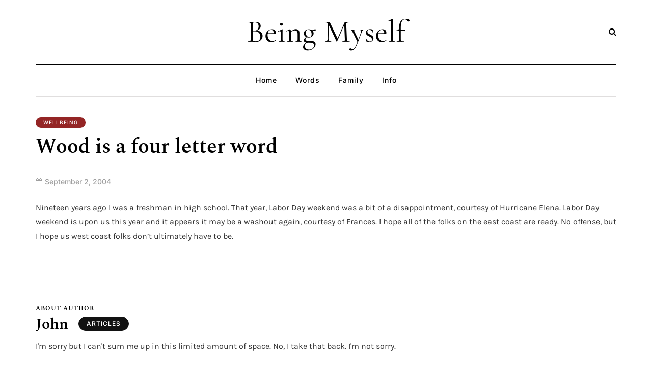

--- FILE ---
content_type: text/html; charset=UTF-8
request_url: https://mykauffman.com/2004/09/wood-is-a-four-letter-word/
body_size: 10023
content:
<!DOCTYPE html>
<html lang="en-US">
<head>
<meta name="viewport" content="width=device-width, initial-scale=1.0" />
<meta charset="UTF-8" />
<link rel="profile" href="http://gmpg.org/xfn/11" />
<link rel="pingback" href="https://mykauffman.com/myself/xmlrpc.php" />
<title>Wood is a four letter word &#8211; Being Myself</title>
  <meta name='robots' content='max-image-preview:large' />
<link rel='dns-prefetch' href='//stats.wp.com' />
<link rel='dns-prefetch' href='//v0.wordpress.com' />
<link rel='dns-prefetch' href='//jetpack.wordpress.com' />
<link rel='dns-prefetch' href='//s0.wp.com' />
<link rel='dns-prefetch' href='//public-api.wordpress.com' />
<link rel='dns-prefetch' href='//0.gravatar.com' />
<link rel='dns-prefetch' href='//1.gravatar.com' />
<link rel='dns-prefetch' href='//2.gravatar.com' />
<link rel="alternate" type="application/rss+xml" title="Being Myself &raquo; Feed" href="https://mykauffman.com/feed/" />
<link rel="alternate" type="application/rss+xml" title="Being Myself &raquo; Comments Feed" href="https://mykauffman.com/comments/feed/" />
<link rel="alternate" title="oEmbed (JSON)" type="application/json+oembed" href="https://mykauffman.com/wp-json/oembed/1.0/embed?url=https%3A%2F%2Fmykauffman.com%2F2004%2F09%2Fwood-is-a-four-letter-word%2F" />
<link rel="alternate" title="oEmbed (XML)" type="text/xml+oembed" href="https://mykauffman.com/wp-json/oembed/1.0/embed?url=https%3A%2F%2Fmykauffman.com%2F2004%2F09%2Fwood-is-a-four-letter-word%2F&#038;format=xml" />
<style id='wp-img-auto-sizes-contain-inline-css' type='text/css'>
img:is([sizes=auto i],[sizes^="auto," i]){contain-intrinsic-size:3000px 1500px}
/*# sourceURL=wp-img-auto-sizes-contain-inline-css */
</style>
<link rel="stylesheet" href="https://mykauffman.com/myself/wp-content/plugins/litespeed-cache/assets/css/litespeed-dummy.css?ver=863f12a7e0602a93580fdace51dff68a">
<style id='wp-emoji-styles-inline-css' type='text/css'>

	img.wp-smiley, img.emoji {
		display: inline !important;
		border: none !important;
		box-shadow: none !important;
		height: 1em !important;
		width: 1em !important;
		margin: 0 0.07em !important;
		vertical-align: -0.1em !important;
		background: none !important;
		padding: 0 !important;
	}
/*# sourceURL=wp-emoji-styles-inline-css */
</style>
<link rel="stylesheet" href="https://mykauffman.com/myself/wp-includes/css/dist/block-library/style.min.css?ver=863f12a7e0602a93580fdace51dff68a">
<style id='global-styles-inline-css' type='text/css'>
:root{--wp--preset--aspect-ratio--square: 1;--wp--preset--aspect-ratio--4-3: 4/3;--wp--preset--aspect-ratio--3-4: 3/4;--wp--preset--aspect-ratio--3-2: 3/2;--wp--preset--aspect-ratio--2-3: 2/3;--wp--preset--aspect-ratio--16-9: 16/9;--wp--preset--aspect-ratio--9-16: 9/16;--wp--preset--color--black: #000000;--wp--preset--color--cyan-bluish-gray: #abb8c3;--wp--preset--color--white: #ffffff;--wp--preset--color--pale-pink: #f78da7;--wp--preset--color--vivid-red: #cf2e2e;--wp--preset--color--luminous-vivid-orange: #ff6900;--wp--preset--color--luminous-vivid-amber: #fcb900;--wp--preset--color--light-green-cyan: #7bdcb5;--wp--preset--color--vivid-green-cyan: #00d084;--wp--preset--color--pale-cyan-blue: #8ed1fc;--wp--preset--color--vivid-cyan-blue: #0693e3;--wp--preset--color--vivid-purple: #9b51e0;--wp--preset--gradient--vivid-cyan-blue-to-vivid-purple: linear-gradient(135deg,rgb(6,147,227) 0%,rgb(155,81,224) 100%);--wp--preset--gradient--light-green-cyan-to-vivid-green-cyan: linear-gradient(135deg,rgb(122,220,180) 0%,rgb(0,208,130) 100%);--wp--preset--gradient--luminous-vivid-amber-to-luminous-vivid-orange: linear-gradient(135deg,rgb(252,185,0) 0%,rgb(255,105,0) 100%);--wp--preset--gradient--luminous-vivid-orange-to-vivid-red: linear-gradient(135deg,rgb(255,105,0) 0%,rgb(207,46,46) 100%);--wp--preset--gradient--very-light-gray-to-cyan-bluish-gray: linear-gradient(135deg,rgb(238,238,238) 0%,rgb(169,184,195) 100%);--wp--preset--gradient--cool-to-warm-spectrum: linear-gradient(135deg,rgb(74,234,220) 0%,rgb(151,120,209) 20%,rgb(207,42,186) 40%,rgb(238,44,130) 60%,rgb(251,105,98) 80%,rgb(254,248,76) 100%);--wp--preset--gradient--blush-light-purple: linear-gradient(135deg,rgb(255,206,236) 0%,rgb(152,150,240) 100%);--wp--preset--gradient--blush-bordeaux: linear-gradient(135deg,rgb(254,205,165) 0%,rgb(254,45,45) 50%,rgb(107,0,62) 100%);--wp--preset--gradient--luminous-dusk: linear-gradient(135deg,rgb(255,203,112) 0%,rgb(199,81,192) 50%,rgb(65,88,208) 100%);--wp--preset--gradient--pale-ocean: linear-gradient(135deg,rgb(255,245,203) 0%,rgb(182,227,212) 50%,rgb(51,167,181) 100%);--wp--preset--gradient--electric-grass: linear-gradient(135deg,rgb(202,248,128) 0%,rgb(113,206,126) 100%);--wp--preset--gradient--midnight: linear-gradient(135deg,rgb(2,3,129) 0%,rgb(40,116,252) 100%);--wp--preset--font-size--small: 13px;--wp--preset--font-size--medium: 20px;--wp--preset--font-size--large: 36px;--wp--preset--font-size--x-large: 42px;--wp--preset--spacing--20: 0.44rem;--wp--preset--spacing--30: 0.67rem;--wp--preset--spacing--40: 1rem;--wp--preset--spacing--50: 1.5rem;--wp--preset--spacing--60: 2.25rem;--wp--preset--spacing--70: 3.38rem;--wp--preset--spacing--80: 5.06rem;--wp--preset--shadow--natural: 6px 6px 9px rgba(0, 0, 0, 0.2);--wp--preset--shadow--deep: 12px 12px 50px rgba(0, 0, 0, 0.4);--wp--preset--shadow--sharp: 6px 6px 0px rgba(0, 0, 0, 0.2);--wp--preset--shadow--outlined: 6px 6px 0px -3px rgb(255, 255, 255), 6px 6px rgb(0, 0, 0);--wp--preset--shadow--crisp: 6px 6px 0px rgb(0, 0, 0);}:where(.is-layout-flex){gap: 0.5em;}:where(.is-layout-grid){gap: 0.5em;}body .is-layout-flex{display: flex;}.is-layout-flex{flex-wrap: wrap;align-items: center;}.is-layout-flex > :is(*, div){margin: 0;}body .is-layout-grid{display: grid;}.is-layout-grid > :is(*, div){margin: 0;}:where(.wp-block-columns.is-layout-flex){gap: 2em;}:where(.wp-block-columns.is-layout-grid){gap: 2em;}:where(.wp-block-post-template.is-layout-flex){gap: 1.25em;}:where(.wp-block-post-template.is-layout-grid){gap: 1.25em;}.has-black-color{color: var(--wp--preset--color--black) !important;}.has-cyan-bluish-gray-color{color: var(--wp--preset--color--cyan-bluish-gray) !important;}.has-white-color{color: var(--wp--preset--color--white) !important;}.has-pale-pink-color{color: var(--wp--preset--color--pale-pink) !important;}.has-vivid-red-color{color: var(--wp--preset--color--vivid-red) !important;}.has-luminous-vivid-orange-color{color: var(--wp--preset--color--luminous-vivid-orange) !important;}.has-luminous-vivid-amber-color{color: var(--wp--preset--color--luminous-vivid-amber) !important;}.has-light-green-cyan-color{color: var(--wp--preset--color--light-green-cyan) !important;}.has-vivid-green-cyan-color{color: var(--wp--preset--color--vivid-green-cyan) !important;}.has-pale-cyan-blue-color{color: var(--wp--preset--color--pale-cyan-blue) !important;}.has-vivid-cyan-blue-color{color: var(--wp--preset--color--vivid-cyan-blue) !important;}.has-vivid-purple-color{color: var(--wp--preset--color--vivid-purple) !important;}.has-black-background-color{background-color: var(--wp--preset--color--black) !important;}.has-cyan-bluish-gray-background-color{background-color: var(--wp--preset--color--cyan-bluish-gray) !important;}.has-white-background-color{background-color: var(--wp--preset--color--white) !important;}.has-pale-pink-background-color{background-color: var(--wp--preset--color--pale-pink) !important;}.has-vivid-red-background-color{background-color: var(--wp--preset--color--vivid-red) !important;}.has-luminous-vivid-orange-background-color{background-color: var(--wp--preset--color--luminous-vivid-orange) !important;}.has-luminous-vivid-amber-background-color{background-color: var(--wp--preset--color--luminous-vivid-amber) !important;}.has-light-green-cyan-background-color{background-color: var(--wp--preset--color--light-green-cyan) !important;}.has-vivid-green-cyan-background-color{background-color: var(--wp--preset--color--vivid-green-cyan) !important;}.has-pale-cyan-blue-background-color{background-color: var(--wp--preset--color--pale-cyan-blue) !important;}.has-vivid-cyan-blue-background-color{background-color: var(--wp--preset--color--vivid-cyan-blue) !important;}.has-vivid-purple-background-color{background-color: var(--wp--preset--color--vivid-purple) !important;}.has-black-border-color{border-color: var(--wp--preset--color--black) !important;}.has-cyan-bluish-gray-border-color{border-color: var(--wp--preset--color--cyan-bluish-gray) !important;}.has-white-border-color{border-color: var(--wp--preset--color--white) !important;}.has-pale-pink-border-color{border-color: var(--wp--preset--color--pale-pink) !important;}.has-vivid-red-border-color{border-color: var(--wp--preset--color--vivid-red) !important;}.has-luminous-vivid-orange-border-color{border-color: var(--wp--preset--color--luminous-vivid-orange) !important;}.has-luminous-vivid-amber-border-color{border-color: var(--wp--preset--color--luminous-vivid-amber) !important;}.has-light-green-cyan-border-color{border-color: var(--wp--preset--color--light-green-cyan) !important;}.has-vivid-green-cyan-border-color{border-color: var(--wp--preset--color--vivid-green-cyan) !important;}.has-pale-cyan-blue-border-color{border-color: var(--wp--preset--color--pale-cyan-blue) !important;}.has-vivid-cyan-blue-border-color{border-color: var(--wp--preset--color--vivid-cyan-blue) !important;}.has-vivid-purple-border-color{border-color: var(--wp--preset--color--vivid-purple) !important;}.has-vivid-cyan-blue-to-vivid-purple-gradient-background{background: var(--wp--preset--gradient--vivid-cyan-blue-to-vivid-purple) !important;}.has-light-green-cyan-to-vivid-green-cyan-gradient-background{background: var(--wp--preset--gradient--light-green-cyan-to-vivid-green-cyan) !important;}.has-luminous-vivid-amber-to-luminous-vivid-orange-gradient-background{background: var(--wp--preset--gradient--luminous-vivid-amber-to-luminous-vivid-orange) !important;}.has-luminous-vivid-orange-to-vivid-red-gradient-background{background: var(--wp--preset--gradient--luminous-vivid-orange-to-vivid-red) !important;}.has-very-light-gray-to-cyan-bluish-gray-gradient-background{background: var(--wp--preset--gradient--very-light-gray-to-cyan-bluish-gray) !important;}.has-cool-to-warm-spectrum-gradient-background{background: var(--wp--preset--gradient--cool-to-warm-spectrum) !important;}.has-blush-light-purple-gradient-background{background: var(--wp--preset--gradient--blush-light-purple) !important;}.has-blush-bordeaux-gradient-background{background: var(--wp--preset--gradient--blush-bordeaux) !important;}.has-luminous-dusk-gradient-background{background: var(--wp--preset--gradient--luminous-dusk) !important;}.has-pale-ocean-gradient-background{background: var(--wp--preset--gradient--pale-ocean) !important;}.has-electric-grass-gradient-background{background: var(--wp--preset--gradient--electric-grass) !important;}.has-midnight-gradient-background{background: var(--wp--preset--gradient--midnight) !important;}.has-small-font-size{font-size: var(--wp--preset--font-size--small) !important;}.has-medium-font-size{font-size: var(--wp--preset--font-size--medium) !important;}.has-large-font-size{font-size: var(--wp--preset--font-size--large) !important;}.has-x-large-font-size{font-size: var(--wp--preset--font-size--x-large) !important;}
/*# sourceURL=global-styles-inline-css */
</style>

<style id='classic-theme-styles-inline-css' type='text/css'>
/*! This file is auto-generated */
.wp-block-button__link{color:#fff;background-color:#32373c;border-radius:9999px;box-shadow:none;text-decoration:none;padding:calc(.667em + 2px) calc(1.333em + 2px);font-size:1.125em}.wp-block-file__button{background:#32373c;color:#fff;text-decoration:none}
/*# sourceURL=/wp-includes/css/classic-themes.min.css */
</style>
<link rel="stylesheet" href="https://mykauffman.com/myself/wp-content/plugins/embed-any-document/css/embed-public.min.css?ver=2.7.12">
<link rel="stylesheet" href="https://mykauffman.com/myself/wp-content/plugins/contact-form-7/includes/css/styles.css?ver=6.1.4">
<link rel="stylesheet" href="https://mykauffman.com/myself/wp-content/plugins/responsive-lightbox/assets/swipebox/swipebox.min.css?ver=1.5.2">
<link rel="stylesheet" href="https://mykauffman.com/myself/wp-content/plugins/location-weather/assets/css/fontello.min.css?ver=2.1.6">
<link rel="stylesheet" href="https://mykauffman.com/myself/wp-content/plugins/location-weather/assets/css/splw-style.min.css?ver=2.1.6">
<style id='splw-styles-inline-css' type='text/css'>
#splw-location-weather-5730.splw-main-wrapper {max-width: 320px;margin : auto;margin-bottom: 2em;}#splw-location-weather-5730.splw-main-wrapper.horizontal {max-width: 800px;}#splw-location-weather-5730 .splw-lite-wrapper,#splw-location-weather-5730 .splw-forecast-weather select,#splw-location-weather-5730 .splw-forecast-weather option,#splw-location-weather-5730 .splw-lite-wrapper .splw-weather-attribution a{text-decoration: none;}#splw-location-weather-5730 .splw-lite-templates-body,#splw-location-weather-5730 .splw-adv-forecast-days{padding : 16px 20px 10px 20px;}#splw-location-weather-5730 .splw-weather-detailed-updated-time{padding : 0 20px 10px 20px;}#splw-location-weather-5730 .splw-lite-wrapper{ border: 0px solid #e2e2e2;}#splw-location-weather-5730 .splw-lite-wrapper .splw-lite-current-temp .splw-weather-icon{width: 58px;}#splw-location-weather-5730 .splw-lite-wrapper{border-radius: 8px;}#splw-location-weather-5730 .splw-lite-daily-weather-details .details-icon i{color:#fff;}#splw-location-weather-5730 .splw-lite-wrapper,#splw-location-weather-5730 .splw-forecast-weather option{background:#618200}#splw-location-weather-5730 .splw-weather-title{color: #000;margin-top: 0px;margin-bottom: 20px;}#splw-location-weather-5730 .splw-lite-header-title{color: #fff;margin-top: 0px;margin-bottom: 10px;}#splw-location-weather-5730 .splw-lite-current-time{color: #fff;margin-top: 0px;margin-bottom: 10px;}#splw-location-weather-5730 .splw-cur-temp{color: #fff;margin-top: 0px;margin-bottom: 0px;}#splw-location-weather-5730 .splw-lite-desc{color: #fff;margin-top: 20px;margin-bottom: 0px;}#splw-location-weather-5730 .splw-lite-daily-weather-details{color: #fff;margin-top: 0px;margin-bottom: 0px;}#splw-location-weather-5730 .splw-weather-details .splw-weather-icons {color: #fff;margin-top: 20px;margin-bottom: 0px;}#splw-location-weather-5730 .lw-footer{margin-top: 0px;margin-bottom: 0px;}#splw-location-weather-5730 .splw-weather-attribution a,#splw-location-weather-5730 .splw-weather-attribution,#splw-location-weather-5730 .splw-weather-detailed-updated-time a,#splw-location-weather-5730 .splw-weather-updated-time{color: #fff;}#splw-location-weather-5730.splw-main-wrapper {position: relative;}#lw-preloader-5730{position: absolute;left: 0;top: 0;height: 100%;width: 100%;text-align: center;display: flex;align-items: center;justify-content: center;background: #fff;z-index: 9999;}
/*# sourceURL=splw-styles-inline-css */
</style>
<link rel="stylesheet" href="https://mykauffman.com/myself/wp-content/plugins/location-weather/assets/css/old-style.min.css?ver=2.1.6">
<link rel="stylesheet" href="https://mykauffman.com/myself/wp-content/themes/davenport/css/bootstrap.css?ver=863f12a7e0602a93580fdace51dff68a">
<link rel="stylesheet" href="https://mykauffman.com/myself/wp-content/themes/davenport/js/owl-carousel/owl.carousel.css?ver=863f12a7e0602a93580fdace51dff68a">
<link rel="stylesheet" href="https://mykauffman.com/myself/wp-content/themes/davenport/style.css?ver=1.0.2">
<link rel="stylesheet" href="https://mykauffman.com/myself/wp-content/themes/davenport/responsive.css?ver=all">
<link rel="stylesheet" href="https://mykauffman.com/myself/wp-content/themes/davenport/css/font-awesome.css?ver=863f12a7e0602a93580fdace51dff68a">
<link rel="stylesheet" href="https://mykauffman.com/myself/wp-content/themes/davenport/js/select2/select2.css?ver=863f12a7e0602a93580fdace51dff68a">
<link rel="stylesheet" href="https://mykauffman.com/myself/wp-content/themes/davenport/css/idangerous.swiper.css?ver=863f12a7e0602a93580fdace51dff68a">
<link rel="stylesheet" href="https://mykauffman.com/myself/wp-content/themes/davenport/js/aos/aos.css?ver=863f12a7e0602a93580fdace51dff68a">
<link rel="stylesheet" href="https://mykauffman.com/myself/wp-includes/css/dashicons.min.css?ver=863f12a7e0602a93580fdace51dff68a">
<link rel="stylesheet" href="https://mykauffman.com/myself/wp-includes/js/thickbox/thickbox.css?ver=863f12a7e0602a93580fdace51dff68a">
<link rel="stylesheet" href="https://mykauffman.com/myself/wp-content/themes/davenport/inc/modules/mega-menu/css/mega-menu.css?ver=863f12a7e0602a93580fdace51dff68a">
<link rel="stylesheet" href="https://mykauffman.com/myself/wp-content/themes/davenport/inc/modules/mega-menu/css/mega-menu-responsive.css?ver=863f12a7e0602a93580fdace51dff68a">
<link rel="stylesheet" href="https://mykauffman.com/myself/wp-content/plugins/wp-pagenavi/pagenavi-css.css?ver=2.70">
<link rel="stylesheet" href="https://mykauffman.com/myself/wp-content/uploads/style-cache-davenport.css?ver=1768601262.5791">
<script type="text/javascript" src="https://mykauffman.com/myself/wp-includes/js/jquery/jquery.min.js?ver=3.7.1" id="jquery-core-js"></script>
<script type="text/javascript" src="https://mykauffman.com/myself/wp-includes/js/jquery/jquery-migrate.min.js?ver=3.4.1" id="jquery-migrate-js"></script>
<script type="text/javascript" src="https://mykauffman.com/myself/wp-content/plugins/responsive-lightbox/assets/dompurify/purify.min.js?ver=3.3.1" id="dompurify-js"></script>
<script type="text/javascript" id="responsive-lightbox-sanitizer-js-before">
/* <![CDATA[ */
window.RLG = window.RLG || {}; window.RLG.sanitizeAllowedHosts = ["youtube.com","www.youtube.com","youtu.be","vimeo.com","player.vimeo.com"];
//# sourceURL=responsive-lightbox-sanitizer-js-before
/* ]]> */
</script>
<script type="text/javascript" src="https://mykauffman.com/myself/wp-content/plugins/responsive-lightbox/js/sanitizer.js?ver=2.6.1" id="responsive-lightbox-sanitizer-js"></script>
<script type="text/javascript" src="https://mykauffman.com/myself/wp-content/plugins/responsive-lightbox/assets/swipebox/jquery.swipebox.min.js?ver=1.5.2" id="responsive-lightbox-swipebox-js"></script>
<script type="text/javascript" src="https://mykauffman.com/myself/wp-includes/js/underscore.min.js?ver=1.13.7" id="underscore-js"></script>
<script type="text/javascript" src="https://mykauffman.com/myself/wp-content/plugins/responsive-lightbox/assets/infinitescroll/infinite-scroll.pkgd.min.js?ver=4.0.1" id="responsive-lightbox-infinite-scroll-js"></script>
<script type="text/javascript" id="responsive-lightbox-js-before">
/* <![CDATA[ */
var rlArgs = {"script":"swipebox","selector":"lightbox","customEvents":"","activeGalleries":true,"animation":true,"hideCloseButtonOnMobile":false,"removeBarsOnMobile":false,"hideBars":true,"hideBarsDelay":5000,"videoMaxWidth":1080,"useSVG":true,"loopAtEnd":false,"woocommerce_gallery":false,"ajaxurl":"https:\/\/mykauffman.com\/myself\/wp-admin\/admin-ajax.php","nonce":"c4c722b1a4","preview":false,"postId":716,"scriptExtension":false};

//# sourceURL=responsive-lightbox-js-before
/* ]]> */
</script>
<script type="text/javascript" src="https://mykauffman.com/myself/wp-content/plugins/responsive-lightbox/js/front.js?ver=2.6.1" id="responsive-lightbox-js"></script>
<script type="text/javascript" src="https://mykauffman.com/myself/wp-content/uploads/js-cache-davenport.js?ver=1768601262.5821" id="js-cache-davenport-js"></script>
<link rel="https://api.w.org/" href="https://mykauffman.com/wp-json/" /><link rel="alternate" title="JSON" type="application/json" href="https://mykauffman.com/wp-json/wp/v2/posts/716" /><link rel="EditURI" type="application/rsd+xml" title="RSD" href="https://mykauffman.com/myself/xmlrpc.php?rsd" />

<link rel="canonical" href="https://mykauffman.com/2004/09/wood-is-a-four-letter-word/" />
<link rel='shortlink' href='https://wp.me/p7Nf7-by' />
	<style>img#wpstats{display:none}</style>
		<link rel="icon" href="https://mykauffman.com/myself/wp-content/uploads/2016/12/cropped-step-square-32x32.jpg" sizes="32x32" />
<link rel="icon" href="https://mykauffman.com/myself/wp-content/uploads/2016/12/cropped-step-square-192x192.jpg" sizes="192x192" />
<link rel="apple-touch-icon" href="https://mykauffman.com/myself/wp-content/uploads/2016/12/cropped-step-square-180x180.jpg" />
<meta name="msapplication-TileImage" content="https://mykauffman.com/myself/wp-content/uploads/2016/12/cropped-step-square-270x270.jpg" />
<style id="kirki-inline-styles">{font-family:Inter;font-size:16px;font-weight:500;color:#000000;}/* cyrillic-ext */
@font-face {
  font-family: 'Cormorant Garamond';
  font-style: normal;
  font-weight: 400;
  font-display: swap;
  src: url(https://mykauffman.com/myself/wp-content/fonts/cormorant-garamond/co3umX5slCNuHLi8bLeY9MK7whWMhyjypVO7abI26QOD_v86KnnOiss4.woff2) format('woff2');
  unicode-range: U+0460-052F, U+1C80-1C8A, U+20B4, U+2DE0-2DFF, U+A640-A69F, U+FE2E-FE2F;
}
/* cyrillic */
@font-face {
  font-family: 'Cormorant Garamond';
  font-style: normal;
  font-weight: 400;
  font-display: swap;
  src: url(https://mykauffman.com/myself/wp-content/fonts/cormorant-garamond/co3umX5slCNuHLi8bLeY9MK7whWMhyjypVO7abI26QOD_v86KnDOiss4.woff2) format('woff2');
  unicode-range: U+0301, U+0400-045F, U+0490-0491, U+04B0-04B1, U+2116;
}
/* vietnamese */
@font-face {
  font-family: 'Cormorant Garamond';
  font-style: normal;
  font-weight: 400;
  font-display: swap;
  src: url(https://mykauffman.com/myself/wp-content/fonts/cormorant-garamond/co3umX5slCNuHLi8bLeY9MK7whWMhyjypVO7abI26QOD_v86KnvOiss4.woff2) format('woff2');
  unicode-range: U+0102-0103, U+0110-0111, U+0128-0129, U+0168-0169, U+01A0-01A1, U+01AF-01B0, U+0300-0301, U+0303-0304, U+0308-0309, U+0323, U+0329, U+1EA0-1EF9, U+20AB;
}
/* latin-ext */
@font-face {
  font-family: 'Cormorant Garamond';
  font-style: normal;
  font-weight: 400;
  font-display: swap;
  src: url(https://mykauffman.com/myself/wp-content/fonts/cormorant-garamond/co3umX5slCNuHLi8bLeY9MK7whWMhyjypVO7abI26QOD_v86KnrOiss4.woff2) format('woff2');
  unicode-range: U+0100-02BA, U+02BD-02C5, U+02C7-02CC, U+02CE-02D7, U+02DD-02FF, U+0304, U+0308, U+0329, U+1D00-1DBF, U+1E00-1E9F, U+1EF2-1EFF, U+2020, U+20A0-20AB, U+20AD-20C0, U+2113, U+2C60-2C7F, U+A720-A7FF;
}
/* latin */
@font-face {
  font-family: 'Cormorant Garamond';
  font-style: normal;
  font-weight: 400;
  font-display: swap;
  src: url(https://mykauffman.com/myself/wp-content/fonts/cormorant-garamond/co3umX5slCNuHLi8bLeY9MK7whWMhyjypVO7abI26QOD_v86KnTOig.woff2) format('woff2');
  unicode-range: U+0000-00FF, U+0131, U+0152-0153, U+02BB-02BC, U+02C6, U+02DA, U+02DC, U+0304, U+0308, U+0329, U+2000-206F, U+20AC, U+2122, U+2191, U+2193, U+2212, U+2215, U+FEFF, U+FFFD;
}/* cyrillic-ext */
@font-face {
  font-family: 'Spectral';
  font-style: normal;
  font-weight: 600;
  font-display: swap;
  src: url(https://mykauffman.com/myself/wp-content/fonts/spectral/rnCs-xNNww_2s0amA9vmtm3MafadWQ.woff2) format('woff2');
  unicode-range: U+0460-052F, U+1C80-1C8A, U+20B4, U+2DE0-2DFF, U+A640-A69F, U+FE2E-FE2F;
}
/* cyrillic */
@font-face {
  font-family: 'Spectral';
  font-style: normal;
  font-weight: 600;
  font-display: swap;
  src: url(https://mykauffman.com/myself/wp-content/fonts/spectral/rnCs-xNNww_2s0amA9vmtm3FafadWQ.woff2) format('woff2');
  unicode-range: U+0301, U+0400-045F, U+0490-0491, U+04B0-04B1, U+2116;
}
/* vietnamese */
@font-face {
  font-family: 'Spectral';
  font-style: normal;
  font-weight: 600;
  font-display: swap;
  src: url(https://mykauffman.com/myself/wp-content/fonts/spectral/rnCs-xNNww_2s0amA9vmtm3OafadWQ.woff2) format('woff2');
  unicode-range: U+0102-0103, U+0110-0111, U+0128-0129, U+0168-0169, U+01A0-01A1, U+01AF-01B0, U+0300-0301, U+0303-0304, U+0308-0309, U+0323, U+0329, U+1EA0-1EF9, U+20AB;
}
/* latin-ext */
@font-face {
  font-family: 'Spectral';
  font-style: normal;
  font-weight: 600;
  font-display: swap;
  src: url(https://mykauffman.com/myself/wp-content/fonts/spectral/rnCs-xNNww_2s0amA9vmtm3PafadWQ.woff2) format('woff2');
  unicode-range: U+0100-02BA, U+02BD-02C5, U+02C7-02CC, U+02CE-02D7, U+02DD-02FF, U+0304, U+0308, U+0329, U+1D00-1DBF, U+1E00-1E9F, U+1EF2-1EFF, U+2020, U+20A0-20AB, U+20AD-20C0, U+2113, U+2C60-2C7F, U+A720-A7FF;
}
/* latin */
@font-face {
  font-family: 'Spectral';
  font-style: normal;
  font-weight: 600;
  font-display: swap;
  src: url(https://mykauffman.com/myself/wp-content/fonts/spectral/rnCs-xNNww_2s0amA9vmtm3BafY.woff2) format('woff2');
  unicode-range: U+0000-00FF, U+0131, U+0152-0153, U+02BB-02BC, U+02C6, U+02DA, U+02DC, U+0304, U+0308, U+0329, U+2000-206F, U+20AC, U+2122, U+2191, U+2193, U+2212, U+2215, U+FEFF, U+FFFD;
}/* latin-ext */
@font-face {
  font-family: 'Karla';
  font-style: normal;
  font-weight: 400;
  font-display: swap;
  src: url(https://mykauffman.com/myself/wp-content/fonts/karla/qkBIXvYC6trAT55ZBi1ueQVIjQTD-JqaHUlKd7c.woff2) format('woff2');
  unicode-range: U+0100-02BA, U+02BD-02C5, U+02C7-02CC, U+02CE-02D7, U+02DD-02FF, U+0304, U+0308, U+0329, U+1D00-1DBF, U+1E00-1E9F, U+1EF2-1EFF, U+2020, U+20A0-20AB, U+20AD-20C0, U+2113, U+2C60-2C7F, U+A720-A7FF;
}
/* latin */
@font-face {
  font-family: 'Karla';
  font-style: normal;
  font-weight: 400;
  font-display: swap;
  src: url(https://mykauffman.com/myself/wp-content/fonts/karla/qkBIXvYC6trAT55ZBi1ueQVIjQTD-JqaE0lK.woff2) format('woff2');
  unicode-range: U+0000-00FF, U+0131, U+0152-0153, U+02BB-02BC, U+02C6, U+02DA, U+02DC, U+0304, U+0308, U+0329, U+2000-206F, U+20AC, U+2122, U+2191, U+2193, U+2212, U+2215, U+FEFF, U+FFFD;
}/* cyrillic-ext */
@font-face {
  font-family: 'Inter';
  font-style: normal;
  font-weight: 500;
  font-display: swap;
  src: url(https://mykauffman.com/myself/wp-content/fonts/inter/UcCO3FwrK3iLTeHuS_nVMrMxCp50SjIw2boKoduKmMEVuI6fAZJhiI2B.woff2) format('woff2');
  unicode-range: U+0460-052F, U+1C80-1C8A, U+20B4, U+2DE0-2DFF, U+A640-A69F, U+FE2E-FE2F;
}
/* cyrillic */
@font-face {
  font-family: 'Inter';
  font-style: normal;
  font-weight: 500;
  font-display: swap;
  src: url(https://mykauffman.com/myself/wp-content/fonts/inter/UcCO3FwrK3iLTeHuS_nVMrMxCp50SjIw2boKoduKmMEVuI6fAZthiI2B.woff2) format('woff2');
  unicode-range: U+0301, U+0400-045F, U+0490-0491, U+04B0-04B1, U+2116;
}
/* greek-ext */
@font-face {
  font-family: 'Inter';
  font-style: normal;
  font-weight: 500;
  font-display: swap;
  src: url(https://mykauffman.com/myself/wp-content/fonts/inter/UcCO3FwrK3iLTeHuS_nVMrMxCp50SjIw2boKoduKmMEVuI6fAZNhiI2B.woff2) format('woff2');
  unicode-range: U+1F00-1FFF;
}
/* greek */
@font-face {
  font-family: 'Inter';
  font-style: normal;
  font-weight: 500;
  font-display: swap;
  src: url(https://mykauffman.com/myself/wp-content/fonts/inter/UcCO3FwrK3iLTeHuS_nVMrMxCp50SjIw2boKoduKmMEVuI6fAZxhiI2B.woff2) format('woff2');
  unicode-range: U+0370-0377, U+037A-037F, U+0384-038A, U+038C, U+038E-03A1, U+03A3-03FF;
}
/* vietnamese */
@font-face {
  font-family: 'Inter';
  font-style: normal;
  font-weight: 500;
  font-display: swap;
  src: url(https://mykauffman.com/myself/wp-content/fonts/inter/UcCO3FwrK3iLTeHuS_nVMrMxCp50SjIw2boKoduKmMEVuI6fAZBhiI2B.woff2) format('woff2');
  unicode-range: U+0102-0103, U+0110-0111, U+0128-0129, U+0168-0169, U+01A0-01A1, U+01AF-01B0, U+0300-0301, U+0303-0304, U+0308-0309, U+0323, U+0329, U+1EA0-1EF9, U+20AB;
}
/* latin-ext */
@font-face {
  font-family: 'Inter';
  font-style: normal;
  font-weight: 500;
  font-display: swap;
  src: url(https://mykauffman.com/myself/wp-content/fonts/inter/UcCO3FwrK3iLTeHuS_nVMrMxCp50SjIw2boKoduKmMEVuI6fAZFhiI2B.woff2) format('woff2');
  unicode-range: U+0100-02BA, U+02BD-02C5, U+02C7-02CC, U+02CE-02D7, U+02DD-02FF, U+0304, U+0308, U+0329, U+1D00-1DBF, U+1E00-1E9F, U+1EF2-1EFF, U+2020, U+20A0-20AB, U+20AD-20C0, U+2113, U+2C60-2C7F, U+A720-A7FF;
}
/* latin */
@font-face {
  font-family: 'Inter';
  font-style: normal;
  font-weight: 500;
  font-display: swap;
  src: url(https://mykauffman.com/myself/wp-content/fonts/inter/UcCO3FwrK3iLTeHuS_nVMrMxCp50SjIw2boKoduKmMEVuI6fAZ9hiA.woff2) format('woff2');
  unicode-range: U+0000-00FF, U+0131, U+0152-0153, U+02BB-02BC, U+02C6, U+02DA, U+02DC, U+0304, U+0308, U+0329, U+2000-206F, U+20AC, U+2122, U+2191, U+2193, U+2212, U+2215, U+FEFF, U+FFFD;
}/* cyrillic-ext */
@font-face {
  font-family: 'Cormorant Garamond';
  font-style: normal;
  font-weight: 400;
  font-display: swap;
  src: url(https://mykauffman.com/myself/wp-content/fonts/cormorant-garamond/co3umX5slCNuHLi8bLeY9MK7whWMhyjypVO7abI26QOD_v86KnnOiss4.woff2) format('woff2');
  unicode-range: U+0460-052F, U+1C80-1C8A, U+20B4, U+2DE0-2DFF, U+A640-A69F, U+FE2E-FE2F;
}
/* cyrillic */
@font-face {
  font-family: 'Cormorant Garamond';
  font-style: normal;
  font-weight: 400;
  font-display: swap;
  src: url(https://mykauffman.com/myself/wp-content/fonts/cormorant-garamond/co3umX5slCNuHLi8bLeY9MK7whWMhyjypVO7abI26QOD_v86KnDOiss4.woff2) format('woff2');
  unicode-range: U+0301, U+0400-045F, U+0490-0491, U+04B0-04B1, U+2116;
}
/* vietnamese */
@font-face {
  font-family: 'Cormorant Garamond';
  font-style: normal;
  font-weight: 400;
  font-display: swap;
  src: url(https://mykauffman.com/myself/wp-content/fonts/cormorant-garamond/co3umX5slCNuHLi8bLeY9MK7whWMhyjypVO7abI26QOD_v86KnvOiss4.woff2) format('woff2');
  unicode-range: U+0102-0103, U+0110-0111, U+0128-0129, U+0168-0169, U+01A0-01A1, U+01AF-01B0, U+0300-0301, U+0303-0304, U+0308-0309, U+0323, U+0329, U+1EA0-1EF9, U+20AB;
}
/* latin-ext */
@font-face {
  font-family: 'Cormorant Garamond';
  font-style: normal;
  font-weight: 400;
  font-display: swap;
  src: url(https://mykauffman.com/myself/wp-content/fonts/cormorant-garamond/co3umX5slCNuHLi8bLeY9MK7whWMhyjypVO7abI26QOD_v86KnrOiss4.woff2) format('woff2');
  unicode-range: U+0100-02BA, U+02BD-02C5, U+02C7-02CC, U+02CE-02D7, U+02DD-02FF, U+0304, U+0308, U+0329, U+1D00-1DBF, U+1E00-1E9F, U+1EF2-1EFF, U+2020, U+20A0-20AB, U+20AD-20C0, U+2113, U+2C60-2C7F, U+A720-A7FF;
}
/* latin */
@font-face {
  font-family: 'Cormorant Garamond';
  font-style: normal;
  font-weight: 400;
  font-display: swap;
  src: url(https://mykauffman.com/myself/wp-content/fonts/cormorant-garamond/co3umX5slCNuHLi8bLeY9MK7whWMhyjypVO7abI26QOD_v86KnTOig.woff2) format('woff2');
  unicode-range: U+0000-00FF, U+0131, U+0152-0153, U+02BB-02BC, U+02C6, U+02DA, U+02DC, U+0304, U+0308, U+0329, U+2000-206F, U+20AC, U+2122, U+2191, U+2193, U+2212, U+2215, U+FEFF, U+FFFD;
}/* cyrillic-ext */
@font-face {
  font-family: 'Spectral';
  font-style: normal;
  font-weight: 600;
  font-display: swap;
  src: url(https://mykauffman.com/myself/wp-content/fonts/spectral/rnCs-xNNww_2s0amA9vmtm3MafadWQ.woff2) format('woff2');
  unicode-range: U+0460-052F, U+1C80-1C8A, U+20B4, U+2DE0-2DFF, U+A640-A69F, U+FE2E-FE2F;
}
/* cyrillic */
@font-face {
  font-family: 'Spectral';
  font-style: normal;
  font-weight: 600;
  font-display: swap;
  src: url(https://mykauffman.com/myself/wp-content/fonts/spectral/rnCs-xNNww_2s0amA9vmtm3FafadWQ.woff2) format('woff2');
  unicode-range: U+0301, U+0400-045F, U+0490-0491, U+04B0-04B1, U+2116;
}
/* vietnamese */
@font-face {
  font-family: 'Spectral';
  font-style: normal;
  font-weight: 600;
  font-display: swap;
  src: url(https://mykauffman.com/myself/wp-content/fonts/spectral/rnCs-xNNww_2s0amA9vmtm3OafadWQ.woff2) format('woff2');
  unicode-range: U+0102-0103, U+0110-0111, U+0128-0129, U+0168-0169, U+01A0-01A1, U+01AF-01B0, U+0300-0301, U+0303-0304, U+0308-0309, U+0323, U+0329, U+1EA0-1EF9, U+20AB;
}
/* latin-ext */
@font-face {
  font-family: 'Spectral';
  font-style: normal;
  font-weight: 600;
  font-display: swap;
  src: url(https://mykauffman.com/myself/wp-content/fonts/spectral/rnCs-xNNww_2s0amA9vmtm3PafadWQ.woff2) format('woff2');
  unicode-range: U+0100-02BA, U+02BD-02C5, U+02C7-02CC, U+02CE-02D7, U+02DD-02FF, U+0304, U+0308, U+0329, U+1D00-1DBF, U+1E00-1E9F, U+1EF2-1EFF, U+2020, U+20A0-20AB, U+20AD-20C0, U+2113, U+2C60-2C7F, U+A720-A7FF;
}
/* latin */
@font-face {
  font-family: 'Spectral';
  font-style: normal;
  font-weight: 600;
  font-display: swap;
  src: url(https://mykauffman.com/myself/wp-content/fonts/spectral/rnCs-xNNww_2s0amA9vmtm3BafY.woff2) format('woff2');
  unicode-range: U+0000-00FF, U+0131, U+0152-0153, U+02BB-02BC, U+02C6, U+02DA, U+02DC, U+0304, U+0308, U+0329, U+2000-206F, U+20AC, U+2122, U+2191, U+2193, U+2212, U+2215, U+FEFF, U+FFFD;
}/* latin-ext */
@font-face {
  font-family: 'Karla';
  font-style: normal;
  font-weight: 400;
  font-display: swap;
  src: url(https://mykauffman.com/myself/wp-content/fonts/karla/qkBIXvYC6trAT55ZBi1ueQVIjQTD-JqaHUlKd7c.woff2) format('woff2');
  unicode-range: U+0100-02BA, U+02BD-02C5, U+02C7-02CC, U+02CE-02D7, U+02DD-02FF, U+0304, U+0308, U+0329, U+1D00-1DBF, U+1E00-1E9F, U+1EF2-1EFF, U+2020, U+20A0-20AB, U+20AD-20C0, U+2113, U+2C60-2C7F, U+A720-A7FF;
}
/* latin */
@font-face {
  font-family: 'Karla';
  font-style: normal;
  font-weight: 400;
  font-display: swap;
  src: url(https://mykauffman.com/myself/wp-content/fonts/karla/qkBIXvYC6trAT55ZBi1ueQVIjQTD-JqaE0lK.woff2) format('woff2');
  unicode-range: U+0000-00FF, U+0131, U+0152-0153, U+02BB-02BC, U+02C6, U+02DA, U+02DC, U+0304, U+0308, U+0329, U+2000-206F, U+20AC, U+2122, U+2191, U+2193, U+2212, U+2215, U+FEFF, U+FFFD;
}/* cyrillic-ext */
@font-face {
  font-family: 'Inter';
  font-style: normal;
  font-weight: 500;
  font-display: swap;
  src: url(https://mykauffman.com/myself/wp-content/fonts/inter/UcCO3FwrK3iLTeHuS_nVMrMxCp50SjIw2boKoduKmMEVuI6fAZJhiI2B.woff2) format('woff2');
  unicode-range: U+0460-052F, U+1C80-1C8A, U+20B4, U+2DE0-2DFF, U+A640-A69F, U+FE2E-FE2F;
}
/* cyrillic */
@font-face {
  font-family: 'Inter';
  font-style: normal;
  font-weight: 500;
  font-display: swap;
  src: url(https://mykauffman.com/myself/wp-content/fonts/inter/UcCO3FwrK3iLTeHuS_nVMrMxCp50SjIw2boKoduKmMEVuI6fAZthiI2B.woff2) format('woff2');
  unicode-range: U+0301, U+0400-045F, U+0490-0491, U+04B0-04B1, U+2116;
}
/* greek-ext */
@font-face {
  font-family: 'Inter';
  font-style: normal;
  font-weight: 500;
  font-display: swap;
  src: url(https://mykauffman.com/myself/wp-content/fonts/inter/UcCO3FwrK3iLTeHuS_nVMrMxCp50SjIw2boKoduKmMEVuI6fAZNhiI2B.woff2) format('woff2');
  unicode-range: U+1F00-1FFF;
}
/* greek */
@font-face {
  font-family: 'Inter';
  font-style: normal;
  font-weight: 500;
  font-display: swap;
  src: url(https://mykauffman.com/myself/wp-content/fonts/inter/UcCO3FwrK3iLTeHuS_nVMrMxCp50SjIw2boKoduKmMEVuI6fAZxhiI2B.woff2) format('woff2');
  unicode-range: U+0370-0377, U+037A-037F, U+0384-038A, U+038C, U+038E-03A1, U+03A3-03FF;
}
/* vietnamese */
@font-face {
  font-family: 'Inter';
  font-style: normal;
  font-weight: 500;
  font-display: swap;
  src: url(https://mykauffman.com/myself/wp-content/fonts/inter/UcCO3FwrK3iLTeHuS_nVMrMxCp50SjIw2boKoduKmMEVuI6fAZBhiI2B.woff2) format('woff2');
  unicode-range: U+0102-0103, U+0110-0111, U+0128-0129, U+0168-0169, U+01A0-01A1, U+01AF-01B0, U+0300-0301, U+0303-0304, U+0308-0309, U+0323, U+0329, U+1EA0-1EF9, U+20AB;
}
/* latin-ext */
@font-face {
  font-family: 'Inter';
  font-style: normal;
  font-weight: 500;
  font-display: swap;
  src: url(https://mykauffman.com/myself/wp-content/fonts/inter/UcCO3FwrK3iLTeHuS_nVMrMxCp50SjIw2boKoduKmMEVuI6fAZFhiI2B.woff2) format('woff2');
  unicode-range: U+0100-02BA, U+02BD-02C5, U+02C7-02CC, U+02CE-02D7, U+02DD-02FF, U+0304, U+0308, U+0329, U+1D00-1DBF, U+1E00-1E9F, U+1EF2-1EFF, U+2020, U+20A0-20AB, U+20AD-20C0, U+2113, U+2C60-2C7F, U+A720-A7FF;
}
/* latin */
@font-face {
  font-family: 'Inter';
  font-style: normal;
  font-weight: 500;
  font-display: swap;
  src: url(https://mykauffman.com/myself/wp-content/fonts/inter/UcCO3FwrK3iLTeHuS_nVMrMxCp50SjIw2boKoduKmMEVuI6fAZ9hiA.woff2) format('woff2');
  unicode-range: U+0000-00FF, U+0131, U+0152-0153, U+02BB-02BC, U+02C6, U+02DA, U+02DC, U+0304, U+0308, U+0329, U+2000-206F, U+20AC, U+2122, U+2191, U+2193, U+2212, U+2215, U+FEFF, U+FFFD;
}/* cyrillic-ext */
@font-face {
  font-family: 'Cormorant Garamond';
  font-style: normal;
  font-weight: 400;
  font-display: swap;
  src: url(https://mykauffman.com/myself/wp-content/fonts/cormorant-garamond/co3umX5slCNuHLi8bLeY9MK7whWMhyjypVO7abI26QOD_v86KnnOiss4.woff2) format('woff2');
  unicode-range: U+0460-052F, U+1C80-1C8A, U+20B4, U+2DE0-2DFF, U+A640-A69F, U+FE2E-FE2F;
}
/* cyrillic */
@font-face {
  font-family: 'Cormorant Garamond';
  font-style: normal;
  font-weight: 400;
  font-display: swap;
  src: url(https://mykauffman.com/myself/wp-content/fonts/cormorant-garamond/co3umX5slCNuHLi8bLeY9MK7whWMhyjypVO7abI26QOD_v86KnDOiss4.woff2) format('woff2');
  unicode-range: U+0301, U+0400-045F, U+0490-0491, U+04B0-04B1, U+2116;
}
/* vietnamese */
@font-face {
  font-family: 'Cormorant Garamond';
  font-style: normal;
  font-weight: 400;
  font-display: swap;
  src: url(https://mykauffman.com/myself/wp-content/fonts/cormorant-garamond/co3umX5slCNuHLi8bLeY9MK7whWMhyjypVO7abI26QOD_v86KnvOiss4.woff2) format('woff2');
  unicode-range: U+0102-0103, U+0110-0111, U+0128-0129, U+0168-0169, U+01A0-01A1, U+01AF-01B0, U+0300-0301, U+0303-0304, U+0308-0309, U+0323, U+0329, U+1EA0-1EF9, U+20AB;
}
/* latin-ext */
@font-face {
  font-family: 'Cormorant Garamond';
  font-style: normal;
  font-weight: 400;
  font-display: swap;
  src: url(https://mykauffman.com/myself/wp-content/fonts/cormorant-garamond/co3umX5slCNuHLi8bLeY9MK7whWMhyjypVO7abI26QOD_v86KnrOiss4.woff2) format('woff2');
  unicode-range: U+0100-02BA, U+02BD-02C5, U+02C7-02CC, U+02CE-02D7, U+02DD-02FF, U+0304, U+0308, U+0329, U+1D00-1DBF, U+1E00-1E9F, U+1EF2-1EFF, U+2020, U+20A0-20AB, U+20AD-20C0, U+2113, U+2C60-2C7F, U+A720-A7FF;
}
/* latin */
@font-face {
  font-family: 'Cormorant Garamond';
  font-style: normal;
  font-weight: 400;
  font-display: swap;
  src: url(https://mykauffman.com/myself/wp-content/fonts/cormorant-garamond/co3umX5slCNuHLi8bLeY9MK7whWMhyjypVO7abI26QOD_v86KnTOig.woff2) format('woff2');
  unicode-range: U+0000-00FF, U+0131, U+0152-0153, U+02BB-02BC, U+02C6, U+02DA, U+02DC, U+0304, U+0308, U+0329, U+2000-206F, U+20AC, U+2122, U+2191, U+2193, U+2212, U+2215, U+FEFF, U+FFFD;
}/* cyrillic-ext */
@font-face {
  font-family: 'Spectral';
  font-style: normal;
  font-weight: 600;
  font-display: swap;
  src: url(https://mykauffman.com/myself/wp-content/fonts/spectral/rnCs-xNNww_2s0amA9vmtm3MafadWQ.woff2) format('woff2');
  unicode-range: U+0460-052F, U+1C80-1C8A, U+20B4, U+2DE0-2DFF, U+A640-A69F, U+FE2E-FE2F;
}
/* cyrillic */
@font-face {
  font-family: 'Spectral';
  font-style: normal;
  font-weight: 600;
  font-display: swap;
  src: url(https://mykauffman.com/myself/wp-content/fonts/spectral/rnCs-xNNww_2s0amA9vmtm3FafadWQ.woff2) format('woff2');
  unicode-range: U+0301, U+0400-045F, U+0490-0491, U+04B0-04B1, U+2116;
}
/* vietnamese */
@font-face {
  font-family: 'Spectral';
  font-style: normal;
  font-weight: 600;
  font-display: swap;
  src: url(https://mykauffman.com/myself/wp-content/fonts/spectral/rnCs-xNNww_2s0amA9vmtm3OafadWQ.woff2) format('woff2');
  unicode-range: U+0102-0103, U+0110-0111, U+0128-0129, U+0168-0169, U+01A0-01A1, U+01AF-01B0, U+0300-0301, U+0303-0304, U+0308-0309, U+0323, U+0329, U+1EA0-1EF9, U+20AB;
}
/* latin-ext */
@font-face {
  font-family: 'Spectral';
  font-style: normal;
  font-weight: 600;
  font-display: swap;
  src: url(https://mykauffman.com/myself/wp-content/fonts/spectral/rnCs-xNNww_2s0amA9vmtm3PafadWQ.woff2) format('woff2');
  unicode-range: U+0100-02BA, U+02BD-02C5, U+02C7-02CC, U+02CE-02D7, U+02DD-02FF, U+0304, U+0308, U+0329, U+1D00-1DBF, U+1E00-1E9F, U+1EF2-1EFF, U+2020, U+20A0-20AB, U+20AD-20C0, U+2113, U+2C60-2C7F, U+A720-A7FF;
}
/* latin */
@font-face {
  font-family: 'Spectral';
  font-style: normal;
  font-weight: 600;
  font-display: swap;
  src: url(https://mykauffman.com/myself/wp-content/fonts/spectral/rnCs-xNNww_2s0amA9vmtm3BafY.woff2) format('woff2');
  unicode-range: U+0000-00FF, U+0131, U+0152-0153, U+02BB-02BC, U+02C6, U+02DA, U+02DC, U+0304, U+0308, U+0329, U+2000-206F, U+20AC, U+2122, U+2191, U+2193, U+2212, U+2215, U+FEFF, U+FFFD;
}/* latin-ext */
@font-face {
  font-family: 'Karla';
  font-style: normal;
  font-weight: 400;
  font-display: swap;
  src: url(https://mykauffman.com/myself/wp-content/fonts/karla/qkBIXvYC6trAT55ZBi1ueQVIjQTD-JqaHUlKd7c.woff2) format('woff2');
  unicode-range: U+0100-02BA, U+02BD-02C5, U+02C7-02CC, U+02CE-02D7, U+02DD-02FF, U+0304, U+0308, U+0329, U+1D00-1DBF, U+1E00-1E9F, U+1EF2-1EFF, U+2020, U+20A0-20AB, U+20AD-20C0, U+2113, U+2C60-2C7F, U+A720-A7FF;
}
/* latin */
@font-face {
  font-family: 'Karla';
  font-style: normal;
  font-weight: 400;
  font-display: swap;
  src: url(https://mykauffman.com/myself/wp-content/fonts/karla/qkBIXvYC6trAT55ZBi1ueQVIjQTD-JqaE0lK.woff2) format('woff2');
  unicode-range: U+0000-00FF, U+0131, U+0152-0153, U+02BB-02BC, U+02C6, U+02DA, U+02DC, U+0304, U+0308, U+0329, U+2000-206F, U+20AC, U+2122, U+2191, U+2193, U+2212, U+2215, U+FEFF, U+FFFD;
}/* cyrillic-ext */
@font-face {
  font-family: 'Inter';
  font-style: normal;
  font-weight: 500;
  font-display: swap;
  src: url(https://mykauffman.com/myself/wp-content/fonts/inter/UcCO3FwrK3iLTeHuS_nVMrMxCp50SjIw2boKoduKmMEVuI6fAZJhiI2B.woff2) format('woff2');
  unicode-range: U+0460-052F, U+1C80-1C8A, U+20B4, U+2DE0-2DFF, U+A640-A69F, U+FE2E-FE2F;
}
/* cyrillic */
@font-face {
  font-family: 'Inter';
  font-style: normal;
  font-weight: 500;
  font-display: swap;
  src: url(https://mykauffman.com/myself/wp-content/fonts/inter/UcCO3FwrK3iLTeHuS_nVMrMxCp50SjIw2boKoduKmMEVuI6fAZthiI2B.woff2) format('woff2');
  unicode-range: U+0301, U+0400-045F, U+0490-0491, U+04B0-04B1, U+2116;
}
/* greek-ext */
@font-face {
  font-family: 'Inter';
  font-style: normal;
  font-weight: 500;
  font-display: swap;
  src: url(https://mykauffman.com/myself/wp-content/fonts/inter/UcCO3FwrK3iLTeHuS_nVMrMxCp50SjIw2boKoduKmMEVuI6fAZNhiI2B.woff2) format('woff2');
  unicode-range: U+1F00-1FFF;
}
/* greek */
@font-face {
  font-family: 'Inter';
  font-style: normal;
  font-weight: 500;
  font-display: swap;
  src: url(https://mykauffman.com/myself/wp-content/fonts/inter/UcCO3FwrK3iLTeHuS_nVMrMxCp50SjIw2boKoduKmMEVuI6fAZxhiI2B.woff2) format('woff2');
  unicode-range: U+0370-0377, U+037A-037F, U+0384-038A, U+038C, U+038E-03A1, U+03A3-03FF;
}
/* vietnamese */
@font-face {
  font-family: 'Inter';
  font-style: normal;
  font-weight: 500;
  font-display: swap;
  src: url(https://mykauffman.com/myself/wp-content/fonts/inter/UcCO3FwrK3iLTeHuS_nVMrMxCp50SjIw2boKoduKmMEVuI6fAZBhiI2B.woff2) format('woff2');
  unicode-range: U+0102-0103, U+0110-0111, U+0128-0129, U+0168-0169, U+01A0-01A1, U+01AF-01B0, U+0300-0301, U+0303-0304, U+0308-0309, U+0323, U+0329, U+1EA0-1EF9, U+20AB;
}
/* latin-ext */
@font-face {
  font-family: 'Inter';
  font-style: normal;
  font-weight: 500;
  font-display: swap;
  src: url(https://mykauffman.com/myself/wp-content/fonts/inter/UcCO3FwrK3iLTeHuS_nVMrMxCp50SjIw2boKoduKmMEVuI6fAZFhiI2B.woff2) format('woff2');
  unicode-range: U+0100-02BA, U+02BD-02C5, U+02C7-02CC, U+02CE-02D7, U+02DD-02FF, U+0304, U+0308, U+0329, U+1D00-1DBF, U+1E00-1E9F, U+1EF2-1EFF, U+2020, U+20A0-20AB, U+20AD-20C0, U+2113, U+2C60-2C7F, U+A720-A7FF;
}
/* latin */
@font-face {
  font-family: 'Inter';
  font-style: normal;
  font-weight: 500;
  font-display: swap;
  src: url(https://mykauffman.com/myself/wp-content/fonts/inter/UcCO3FwrK3iLTeHuS_nVMrMxCp50SjIw2boKoduKmMEVuI6fAZ9hiA.woff2) format('woff2');
  unicode-range: U+0000-00FF, U+0131, U+0152-0153, U+02BB-02BC, U+02C6, U+02DA, U+02DC, U+0304, U+0308, U+0329, U+2000-206F, U+20AC, U+2122, U+2191, U+2193, U+2212, U+2215, U+FEFF, U+FFFD;
}</style></head>

<body class="wp-singular post-template-default single single-post postid-716 single-format-standard wp-theme-davenport blog-post-transparent-header-disable blog-slider-enable blog-enable-sticky-header blog-style-corners-rounded blog-home-block-title-left">



            

<header class="main-header clearfix sticky-header">
<div class="container">
  <div class="row">
    <div class="col-md-12">

      <div class="header-left">
              </div>

      <div class="header-center">
            <div class="mainmenu-mobile-toggle" aria-label="Toggle menu"><i class="fa fa-bars" aria-hidden="true"></i></div>
                <div class="logo"><a class="logo-link logo-text" href="https://mykauffman.com">Being Myself</a>
                </div>
        
        <div class="header-center-search-form">
      <form method="get" role="search" id="searchform_p" class="searchform" action="https://mykauffman.com/">
	<input type="search" aria-label="Search" class="field" name="s" value="" id="s_p" placeholder="Type keyword(s) here&hellip;" /><input type="submit" class="submit btn" id="searchsubmit_p" value="Search" />
</form>
    </div>
          </div>

      <div class="header-right">
            <div class="search-toggle-wrapper search-header">
      <a class="search-toggle-btn" aria-label="Search toggle"><i class="fa fa-search" aria-hidden="true"></i></a>
    </div>

          </div>
    </div>
  </div>
  
        <div class="mainmenu mainmenu-none mainmenu-regularfont mainmenu-noarrow clearfix" role="navigation">

        <div id="navbar" class="navbar navbar-default clearfix mgt-mega-menu">

          <div class="navbar-inner">
              <div class="container">

                  <div class="navbar-toggle btn" data-toggle="collapse" data-target=".collapse">
                    Menu                  </div>

                  <div class="navbar-center-wrapper">
                  <div class="navbar-collapse collapse"><ul id="menu-home-page-2" class="nav"><li id="mgt-menu-item-6186" class="menu-item menu-item-type-post_type menu-item-object-page menu-item-home"><a href="https://mykauffman.com/">Home</a></li><li id="mgt-menu-item-6203" class="menu-item menu-item-type-post_type menu-item-object-page"><a href="https://mykauffman.com/blog/">Words</a></li><li id="mgt-menu-item-4663" class="menu-item menu-item-type-post_type menu-item-object-page menu-item-has-children"><a href="https://mykauffman.com/family-tree/">Family</a>
<ul class="sub-menu  megamenu-column-1 level-0" >
	<li id="mgt-menu-item-4985" class="menu-item menu-item-type-post_type menu-item-object-page"><a href="https://mykauffman.com/family-tree/">Family</a></li>	<li id="mgt-menu-item-4986" class="menu-item menu-item-type-post_type menu-item-object-page"><a href="https://mykauffman.com/family-tree/american-revolution/">American Revolution</a></li>	<li id="mgt-menu-item-4664" class="menu-item menu-item-type-post_type menu-item-object-page"><a href="https://mykauffman.com/family-tree/interesting-people/">Interesting People</a></li></ul>
</li><li id="mgt-menu-item-3636" class="menu-item menu-item-type-post_type menu-item-object-page"><a href="https://mykauffman.com/about/">Info</a></li></ul></div>                  </div>

              </div>
          </div>

        </div>

    </div>
    
    
    </div>
</header>


	
<div class="content-block post-header-incontent2 post-sidebar-disable">
	<div class="post-container container span-col-md-12 post-single-content">
		<div class="row">
						<div class="col-md-12 post-single-content">
				<div class="blog-post blog-post-single hentry clearfix">
					<div class="container-page-item-title container-page-item-title-inside without-bg">
    <div class="page-item-title-single page-item-title-single-inside">
                <div class="davenport-post-single davenport-post">
            <div class="post-categories"><a href="https://mykauffman.com/category/wellbeing/">Wellbeing</a></div>
            <div class="davenport-post-details">
                <h1 class="post-title entry-title">Wood is a four letter word</h1>
                <div class="post-details-bottom post-details-bottom-inline post-details-bottom-inline-alt">

    <div class="post-info-wrapper-left">
        <div class="post-date"><i class="fa fa-calendar-o"></i><time class="entry-date published updated">September 2, 2004</time></div>
            </div>
    <div class="post-info-wrapper">
        
                
            </div>

</div>
            </div>
        </div>
    </div>
</div>
					<article id="post-716" class="post-716 post type-post status-publish format-standard category-wellbeing" role="main">
						<div class="post-content-wrapper">

							<div class="post-content clearfix">
																																<div class="entry-content">

								<p>Nineteen years ago I was a freshman in high school. That year, Labor Day weekend was a bit of a disappointment, courtesy of Hurricane Elena. Labor Day weekend is upon us this year and it appears it may be a washout again, courtesy of Frances. I hope all of the folks on the east coast are ready. No offense, but I hope us west coast folks don&#8217;t ultimately have to be.</p>

																</div><!-- .entry-content -->

								
								
																</div>

						</div>

					</article>
										<div class="post-tags-wrapper">
																							</div>

										<div class="davenport-post davenport-post-bottom">
					<div class="post-details-bottom post-details-bottom-single">

    <div class="post-info-wrapper">
    
            </div>

    
</div>
					</div>
									</div>

			</div>
			
		</div>	</div>
	<div class="post-container-bottom container span-col-md-12 post-single-content">
		<div class="row">
			<div class="col-md-12 post-single-content">
															<div class="author-bio" >
	<div class="author-info">
		<h5>About author</h5>
		<h3><span class="vcard author"><span class="fn"><a href="https://mykauffman.com/author/admin/" title="Posts by John" rel="author">John</a></span></span><a href="https://mykauffman.com/author/admin/" class="btn btn-small">Articles</a></h3>
		<div class="author-description">I'm sorry but I can't sum me up in this limited amount of space. No, I take that back. I'm not sorry.</div>
		<div class="author-social">
    <ul class="author-social-icons">
            </ul>
</div>
	</div>
	<div class="author-image">
		<a href="https://mykauffman.com/author/admin/"></a>
	</div>
</div>
									
				  <nav id="nav-below" class="navigation-post">

    <div class="nav-post-wrapper">
        <div class="nav-post nav-post-prev davenport-post no-image">
      <a href="https://mykauffman.com/2004/08/a-little-extra-spit-never-hurt-anyone/">

            <div class="nav-post-button-title"><i class="fa fa-arrow-left" aria-hidden="true"></i>Previous Article</div>
      <div class="nav-post-button">
            <div class="nav-post-details">
        <div class="post-date"><i class="fa fa-calendar-o"></i><time class="entry-date published updated">August 31, 2004</time></div>
        <div class="nav-post-name">A little extra spit never hurt anyone</div>
      </div>
      </div>
    </a>
    </div>
            <div class="nav-post nav-post-next davenport-post no-image">
    <a href="https://mykauffman.com/2004/09/the-receptionist/">
          <div class="nav-post-button-title">Next Article<i class="fa fa-arrow-right" aria-hidden="true"></i></div>
      <div class="nav-post-button">
      <div class="nav-post-details">
        <div class="post-date"><i class="fa fa-calendar-o"></i><time class="entry-date published updated">September 4, 2004</time></div>
        <div class="nav-post-name">The receptionist</div>
      </div>
            </div>
    </a>
    </div>
      </div>
  
  </nav>
  
				
				
							</div>
		</div>	</div></div>









<div class="footer-wrapper">
  <footer class="footer-white footer-subscribe-disabled">
    <div class="container">
            
            
            <div class="footer-bottom">

              <div class="footer-copyright">
                  <p>©1997-2026 John Kauffman</p>              </div>

              
              
            </div>
    </div>
  </footer>
</div>

<a class="scroll-to-top btn" aria-label="Scroll to top" href="#top"></a>


<script type="speculationrules">
{"prefetch":[{"source":"document","where":{"and":[{"href_matches":"/*"},{"not":{"href_matches":["/myself/wp-*.php","/myself/wp-admin/*","/myself/wp-content/uploads/*","/myself/wp-content/*","/myself/wp-content/plugins/*","/myself/wp-content/themes/davenport/*","/*\\?(.+)"]}},{"not":{"selector_matches":"a[rel~=\"nofollow\"]"}},{"not":{"selector_matches":".no-prefetch, .no-prefetch a"}}]},"eagerness":"conservative"}]}
</script>
<script type="text/javascript" src="https://mykauffman.com/myself/wp-content/plugins/davenport-theme-addons/assets/js.js?ver=863f12a7e0602a93580fdace51dff68a" id="davenport-ta-script-frontend-js"></script>
<script type="text/javascript" src="https://mykauffman.com/myself/wp-content/plugins/embed-any-document/js/pdfobject.min.js?ver=2.7.12" id="awsm-ead-pdf-object-js"></script>
<script type="text/javascript" id="awsm-ead-public-js-extra">
/* <![CDATA[ */
var eadPublic = [];
//# sourceURL=awsm-ead-public-js-extra
/* ]]> */
</script>
<script type="text/javascript" src="https://mykauffman.com/myself/wp-content/plugins/embed-any-document/js/embed-public.min.js?ver=2.7.12" id="awsm-ead-public-js"></script>
<script type="text/javascript" src="https://mykauffman.com/myself/wp-includes/js/dist/hooks.min.js?ver=dd5603f07f9220ed27f1" id="wp-hooks-js"></script>
<script type="text/javascript" src="https://mykauffman.com/myself/wp-includes/js/dist/i18n.min.js?ver=c26c3dc7bed366793375" id="wp-i18n-js"></script>
<script type="text/javascript" id="wp-i18n-js-after">
/* <![CDATA[ */
wp.i18n.setLocaleData( { "text direction\u0004ltr": [ "ltr" ] } );
//# sourceURL=wp-i18n-js-after
/* ]]> */
</script>
<script type="text/javascript" src="https://mykauffman.com/myself/wp-content/plugins/contact-form-7/includes/swv/js/index.js?ver=6.1.4" id="swv-js"></script>
<script type="text/javascript" id="contact-form-7-js-before">
/* <![CDATA[ */
var wpcf7 = {
    "api": {
        "root": "https:\/\/mykauffman.com\/wp-json\/",
        "namespace": "contact-form-7\/v1"
    },
    "cached": 1
};
//# sourceURL=contact-form-7-js-before
/* ]]> */
</script>
<script type="text/javascript" src="https://mykauffman.com/myself/wp-content/plugins/contact-form-7/includes/js/index.js?ver=6.1.4" id="contact-form-7-js"></script>
<script type="text/javascript" id="splw-scripts-js-extra">
/* <![CDATA[ */
var splw_ajax_object = {"ajax_url":"https://mykauffman.com/myself/wp-admin/admin-ajax.php","splw_nonce":"697b0fe4c3","splw_skip_cache":""};
//# sourceURL=splw-scripts-js-extra
/* ]]> */
</script>
<script type="text/javascript" src="https://mykauffman.com/myself/wp-content/plugins/location-weather/assets/js/lw-scripts.min.js?ver=https://mykauffman.com/myself/wp-content/plugins/location-weather/assets" id="splw-scripts-js"></script>
<script type="text/javascript" src="https://mykauffman.com/myself/wp-content/themes/davenport/js/aos/aos.js?ver=2.3.1" id="aos-js"></script>
<script type="text/javascript" id="thickbox-js-extra">
/* <![CDATA[ */
var thickboxL10n = {"next":"Next \u003E","prev":"\u003C Prev","image":"Image","of":"of","close":"Close","noiframes":"This feature requires inline frames. You have iframes disabled or your browser does not support them.","loadingAnimation":"https://mykauffman.com/myself/wp-includes/js/thickbox/loadingAnimation.gif"};
//# sourceURL=thickbox-js-extra
/* ]]> */
</script>
<script type="text/javascript" src="https://mykauffman.com/myself/wp-includes/js/thickbox/thickbox.js?ver=3.1-20121105" id="thickbox-js"></script>
<script type="text/javascript" src="https://mykauffman.com/myself/wp-content/themes/davenport/js/bootstrap.min.js?ver=3.1.1" id="bootstrap-js"></script>
<script type="text/javascript" src="https://mykauffman.com/myself/wp-content/themes/davenport/js/easing.js?ver=1.3" id="easing-js"></script>
<script type="text/javascript" src="https://mykauffman.com/myself/wp-content/themes/davenport/js/select2/select2.min.js?ver=3.5.1" id="davenport-select2-js"></script>
<script type="text/javascript" src="https://mykauffman.com/myself/wp-content/themes/davenport/js/owl-carousel/owl.carousel.min.js?ver=2.0.0" id="owl-carousel-js"></script>
<script type="text/javascript" src="https://mykauffman.com/myself/wp-content/themes/davenport/js/template.js?ver=1.3" id="davenport-script-js"></script>
<script type="text/javascript" id="davenport-script-js-after">
/* <![CDATA[ */
(function($){
  $(document).ready(function($) {

    "use strict";

    $("body").on("click", ".davenport-post .post-like-button", function(e){

      e.preventDefault();
      e.stopPropagation();

      var postlikes = $(this).next(".post-like-counter").text();
      var postid = $(this).data("id");

      if(getCookie("davenport-likes-for-post-"+postid) == 1) {
        // Already liked
      } else {

        setCookie("davenport-likes-for-post-"+postid, "1", 365);

        $(this).children("i").attr("class", "fa fa-heart");

        $(this).next(".post-like-counter").text(parseInt(postlikes) + 1);

        var data = {
            action: "davenport_likes",
            postid: postid,
        };

        var ajaxurl = "https://mykauffman.com/myself/wp-admin/admin-ajax.php";

        $.post( ajaxurl, data, function(response) {

            var wpdata = response;

        });
      }

    });

  });
  })(jQuery);
//# sourceURL=davenport-script-js-after
/* ]]> */
</script>
<script type="text/javascript" src="https://mykauffman.com/myself/wp-content/themes/davenport/inc/modules/mega-menu/js/mega-menu.js?ver=1.0.0" id="davenport-mega-menu-js"></script>
<script type="text/javascript" id="jetpack-stats-js-before">
/* <![CDATA[ */
_stq = window._stq || [];
_stq.push([ "view", {"v":"ext","blog":"1857589","post":"716","tz":"-5","srv":"mykauffman.com","j":"1:15.4"} ]);
_stq.push([ "clickTrackerInit", "1857589", "716" ]);
//# sourceURL=jetpack-stats-js-before
/* ]]> */
</script>
<script type="text/javascript" src="https://stats.wp.com/e-202604.js" id="jetpack-stats-js" defer="defer" data-wp-strategy="defer"></script>
<script id="wp-emoji-settings" type="application/json">
{"baseUrl":"https://s.w.org/images/core/emoji/17.0.2/72x72/","ext":".png","svgUrl":"https://s.w.org/images/core/emoji/17.0.2/svg/","svgExt":".svg","source":{"concatemoji":"https://mykauffman.com/myself/wp-includes/js/wp-emoji-release.min.js?ver=863f12a7e0602a93580fdace51dff68a"}}
</script>
<script type="module">
/* <![CDATA[ */
/*! This file is auto-generated */
const a=JSON.parse(document.getElementById("wp-emoji-settings").textContent),o=(window._wpemojiSettings=a,"wpEmojiSettingsSupports"),s=["flag","emoji"];function i(e){try{var t={supportTests:e,timestamp:(new Date).valueOf()};sessionStorage.setItem(o,JSON.stringify(t))}catch(e){}}function c(e,t,n){e.clearRect(0,0,e.canvas.width,e.canvas.height),e.fillText(t,0,0);t=new Uint32Array(e.getImageData(0,0,e.canvas.width,e.canvas.height).data);e.clearRect(0,0,e.canvas.width,e.canvas.height),e.fillText(n,0,0);const a=new Uint32Array(e.getImageData(0,0,e.canvas.width,e.canvas.height).data);return t.every((e,t)=>e===a[t])}function p(e,t){e.clearRect(0,0,e.canvas.width,e.canvas.height),e.fillText(t,0,0);var n=e.getImageData(16,16,1,1);for(let e=0;e<n.data.length;e++)if(0!==n.data[e])return!1;return!0}function u(e,t,n,a){switch(t){case"flag":return n(e,"\ud83c\udff3\ufe0f\u200d\u26a7\ufe0f","\ud83c\udff3\ufe0f\u200b\u26a7\ufe0f")?!1:!n(e,"\ud83c\udde8\ud83c\uddf6","\ud83c\udde8\u200b\ud83c\uddf6")&&!n(e,"\ud83c\udff4\udb40\udc67\udb40\udc62\udb40\udc65\udb40\udc6e\udb40\udc67\udb40\udc7f","\ud83c\udff4\u200b\udb40\udc67\u200b\udb40\udc62\u200b\udb40\udc65\u200b\udb40\udc6e\u200b\udb40\udc67\u200b\udb40\udc7f");case"emoji":return!a(e,"\ud83e\u1fac8")}return!1}function f(e,t,n,a){let r;const o=(r="undefined"!=typeof WorkerGlobalScope&&self instanceof WorkerGlobalScope?new OffscreenCanvas(300,150):document.createElement("canvas")).getContext("2d",{willReadFrequently:!0}),s=(o.textBaseline="top",o.font="600 32px Arial",{});return e.forEach(e=>{s[e]=t(o,e,n,a)}),s}function r(e){var t=document.createElement("script");t.src=e,t.defer=!0,document.head.appendChild(t)}a.supports={everything:!0,everythingExceptFlag:!0},new Promise(t=>{let n=function(){try{var e=JSON.parse(sessionStorage.getItem(o));if("object"==typeof e&&"number"==typeof e.timestamp&&(new Date).valueOf()<e.timestamp+604800&&"object"==typeof e.supportTests)return e.supportTests}catch(e){}return null}();if(!n){if("undefined"!=typeof Worker&&"undefined"!=typeof OffscreenCanvas&&"undefined"!=typeof URL&&URL.createObjectURL&&"undefined"!=typeof Blob)try{var e="postMessage("+f.toString()+"("+[JSON.stringify(s),u.toString(),c.toString(),p.toString()].join(",")+"));",a=new Blob([e],{type:"text/javascript"});const r=new Worker(URL.createObjectURL(a),{name:"wpTestEmojiSupports"});return void(r.onmessage=e=>{i(n=e.data),r.terminate(),t(n)})}catch(e){}i(n=f(s,u,c,p))}t(n)}).then(e=>{for(const n in e)a.supports[n]=e[n],a.supports.everything=a.supports.everything&&a.supports[n],"flag"!==n&&(a.supports.everythingExceptFlag=a.supports.everythingExceptFlag&&a.supports[n]);var t;a.supports.everythingExceptFlag=a.supports.everythingExceptFlag&&!a.supports.flag,a.supports.everything||((t=a.source||{}).concatemoji?r(t.concatemoji):t.wpemoji&&t.twemoji&&(r(t.twemoji),r(t.wpemoji)))});
//# sourceURL=https://mykauffman.com/myself/wp-includes/js/wp-emoji-loader.min.js
/* ]]> */
</script>
</body>
</html>


<!-- Page cached by LiteSpeed Cache 7.7 on 2026-01-21 15:05:46 -->